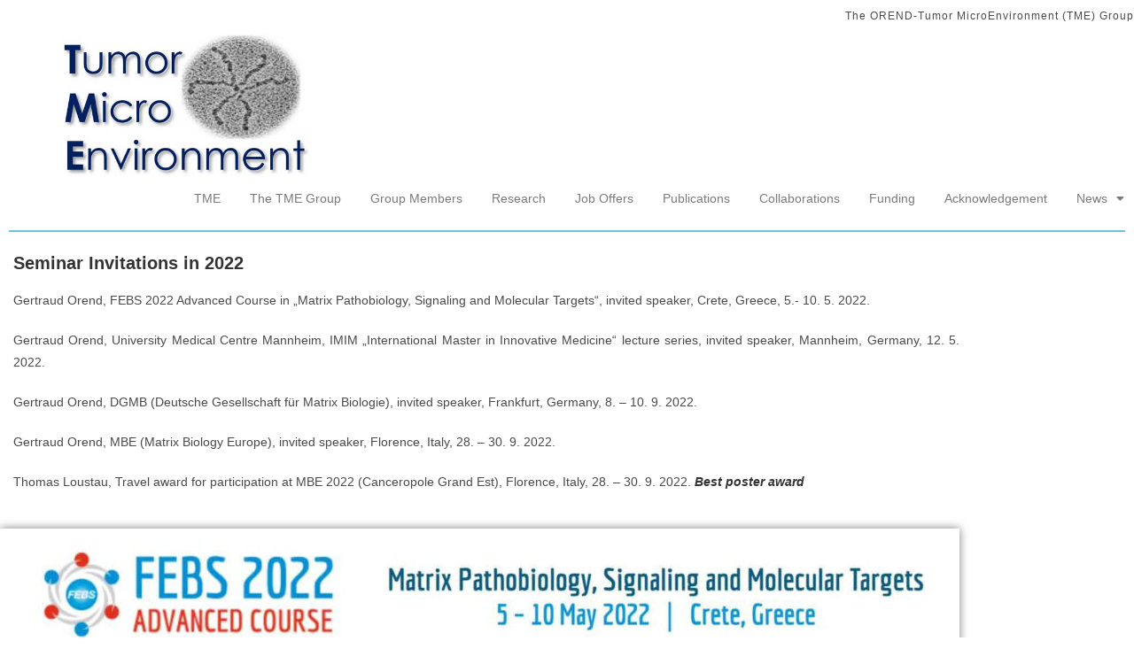

--- FILE ---
content_type: text/html; charset=UTF-8
request_url: https://orend-tme-group.com/seminar-invitations-in-2022/
body_size: 7595
content:
<!DOCTYPE html><html class="html" lang="de"><head><meta charset="UTF-8"><link rel="profile" href="https://gmpg.org/xfn/11"><!-- <link media="all" href="https://orend-tme-group.com/wp-content/cache/autoptimize/css/autoptimize_97304f5dc5ec7557b2b39e1fb2c28884.css" rel="stylesheet"> --><title>Seminar Invitations in 2022 - The OREND-Tumor MicroEnvironment (TME) Group</title><meta name="viewport" content="width=device-width, initial-scale=1"><meta name="description" content="Seminar Invitations in 2022 Gertraud Orend, FEBS 2022 Advanced Course in &quot;Matrix Pathobiology, Signaling and Molecular Targets&quot;, invited speaker, Crete, Greece, 5.- 10. 5. 2022.Gertraud Orend, University Medical Centre Mannheim, IMIM &quot;International Master in Innovative Medicine&quot; lecture series, invited speaker, Mannheim, Germany, 12. 5. 2022.Gertraud Orend, DGMB (Deutsche Gesellschaft für&hellip;"><meta name="robots" content="index, follow, max-snippet:-1, max-image-preview:large, max-video-preview:-1"><link rel="canonical" href="https://orend-tme-group.com/seminar-invitations-in-2022/"><meta property="og:url" content="https://orend-tme-group.com/seminar-invitations-in-2022/"><meta property="og:site_name" content="The OREND-Tumor MicroEnvironment (TME) Group"><meta property="og:locale" content="de_DE"><meta property="og:type" content="article"><meta property="article:author" content=""><meta property="article:publisher" content=""><meta property="og:title" content="Seminar Invitations in 2022 - The OREND-Tumor MicroEnvironment (TME) Group"><meta property="og:description" content="Seminar Invitations in 2022 Gertraud Orend, FEBS 2022 Advanced Course in &quot;Matrix Pathobiology, Signaling and Molecular Targets&quot;, invited speaker, Crete, Greece, 5.- 10. 5. 2022.Gertraud Orend, University Medical Centre Mannheim, IMIM &quot;International Master in Innovative Medicine&quot; lecture series, invited speaker, Mannheim, Germany, 12. 5. 2022.Gertraud Orend, DGMB (Deutsche Gesellschaft für&hellip;"><meta property="fb:pages" content=""><meta property="fb:admins" content=""><meta property="fb:app_id" content=""><meta name="twitter:card" content="summary"><meta name="twitter:site" content=""><meta name="twitter:creator" content=""><meta name="twitter:title" content="Seminar Invitations in 2022 - The OREND-Tumor MicroEnvironment (TME) Group"><meta name="twitter:description" content="Seminar Invitations in 2022 Gertraud Orend, FEBS 2022 Advanced Course in &quot;Matrix Pathobiology, Signaling and Molecular Targets&quot;, invited speaker, Crete, Greece, 5.- 10. 5. 2022.Gertraud Orend, University Medical Centre Mannheim, IMIM &quot;International Master in Innovative Medicine&quot; lecture series, invited speaker, Mannheim, Germany, 12. 5. 2022.Gertraud Orend, DGMB (Deutsche Gesellschaft für&hellip;"><link rel="alternate" type="application/rss+xml" title="The OREND-Tumor MicroEnvironment (TME) Group &raquo; Feed" href="https://orend-tme-group.com/feed/" /><link rel="alternate" type="application/rss+xml" title="The OREND-Tumor MicroEnvironment (TME) Group &raquo; Kommentar-Feed" href="https://orend-tme-group.com/comments/feed/" /><link rel="alternate" title="oEmbed (JSON)" type="application/json+oembed" href="https://orend-tme-group.com/wp-json/oembed/1.0/embed?url=https%3A%2F%2Forend-tme-group.com%2Fseminar-invitations-in-2022%2F" /><link rel="alternate" title="oEmbed (XML)" type="text/xml+oembed" href="https://orend-tme-group.com/wp-json/oembed/1.0/embed?url=https%3A%2F%2Forend-tme-group.com%2Fseminar-invitations-in-2022%2F&#038;format=xml" /><!-- <link rel='stylesheet' id='elementor-frontend-css' href='https://orend-tme-group.com/wp-content/uploads/elementor/css/custom-frontend.min.css?ver=1770029577' media='all' /> --><!-- <link rel='stylesheet' id='widget-nav-menu-css' href='https://orend-tme-group.com/wp-content/uploads/elementor/css/custom-pro-widget-nav-menu.min.css?ver=1770029577' media='all' /> --><!-- <link rel='stylesheet' id='elementor-gf-local-roboto-css' href='https://orend-tme-group.com/wp-content/cache/autoptimize/css/autoptimize_single_958ca3294c3833a315d6d1aadccee851.css?ver=1742253585' media='all' /> --><!-- <link rel='stylesheet' id='elementor-gf-local-robotoslab-css' href='https://orend-tme-group.com/wp-content/cache/autoptimize/css/autoptimize_single_1fdca0f6b5d33913c9354a629b3b726d.css?ver=1742253591' media='all' /> -->
<link rel="stylesheet" type="text/css" href="//orend-tme-group.com/wp-content/cache/wpfc-minified/laagzx5s/enaz.css" media="all"/> <script src='//orend-tme-group.com/wp-content/cache/wpfc-minified/2ag7l60u/8haq.js' type="text/javascript"></script>
<!-- <script src="https://orend-tme-group.com/wp-includes/js/jquery/jquery.min.js?ver=3.7.1" id="jquery-core-js"></script> -->
<link rel="https://api.w.org/" href="https://orend-tme-group.com/wp-json/" /><link rel="alternate" title="JSON" type="application/json" href="https://orend-tme-group.com/wp-json/wp/v2/pages/26482" /><link rel="EditURI" type="application/rsd+xml" title="RSD" href="https://orend-tme-group.com/xmlrpc.php?rsd" /><meta name="generator" content="WordPress 6.9" /><link rel='shortlink' href='https://orend-tme-group.com/?p=26482' /><meta name="generator" content="Elementor 3.35.0; features: additional_custom_breakpoints; settings: css_print_method-internal, google_font-enabled, font_display-auto"><link rel="icon" href="https://orend-tme-group.com/wp-content/uploads/2019/03/cropped-icon-32x32.jpg" sizes="32x32" /><link rel="icon" href="https://orend-tme-group.com/wp-content/uploads/2019/03/cropped-icon-192x192.jpg" sizes="192x192" /><link rel="apple-touch-icon" href="https://orend-tme-group.com/wp-content/uploads/2019/03/cropped-icon-180x180.jpg" /><meta name="msapplication-TileImage" content="https://orend-tme-group.com/wp-content/uploads/2019/03/cropped-icon-270x270.jpg" /></head><body class="wp-singular page-template-default page page-id-26482 wp-custom-logo wp-embed-responsive wp-theme-oceanwp oceanwp-theme dropdown-mobile no-header-border content-full-screen has-topbar page-header-disabled has-breadcrumbs has-fixed-footer elementor-default elementor-kit-599 elementor-page elementor-page-26482" itemscope="itemscope" itemtype="https://schema.org/WebPage"><div id="outer-wrap" class="site clr"> <a class="skip-link screen-reader-text" href="#main">Zum Inhalt springen</a><div id="wrap" class="clr"><div id="top-bar-wrap" class="clr hide-tablet"><div id="top-bar" class="clr"><div id="top-bar-inner" class="clr"><div id="top-bar-content" class="clr has-content top-bar-right"> <span class="topbar-content"> The OREND-Tumor MicroEnvironment (TME) Group </span></div></div></div></div><header id="site-header" class="minimal-header clr" data-height="117" itemscope="itemscope" itemtype="https://schema.org/WPHeader" role="banner"><div id="site-header-inner" class="clr container"><div id="site-logo" class="clr" itemscope itemtype="https://schema.org/Brand" ><div id="site-logo-inner" class="clr"> <a href="https://orend-tme-group.com/" class="custom-logo-link" rel="home"><img fetchpriority="high" width="500" height="285" src="https://orend-tme-group.com/wp-content/uploads/2019/03/Logo_kl.jpg" class="custom-logo" alt="The TME Group" decoding="async" srcset="https://orend-tme-group.com/wp-content/uploads/2019/03/Logo_kl.jpg 500w, https://orend-tme-group.com/wp-content/uploads/2019/03/Logo_kl-300x171.jpg 300w" sizes="(max-width: 500px) 100vw, 500px" /></a></div></div></div><div id="mobile-dropdown" class="clr" ><nav class="clr" itemscope="itemscope" itemtype="https://schema.org/SiteNavigationElement"><div class="menu"><li class="page_item page-item-29"><a href="https://orend-tme-group.com/acknowledgement/">Acknowledgement</a></li><li class="page_item page-item-663"><a href="https://orend-tme-group.com/anecdotes/">Anecdotes</a></li><li class="page_item page-item-25"><a href="https://orend-tme-group.com/collaborations/">Collaborations</a></li><li class="page_item page-item-13651"><a href="https://orend-tme-group.com/imprint-2/">Contact</a></li><li class="page_item page-item-27"><a href="https://orend-tme-group.com/funding/">Funding</a></li><li class="page_item page-item-19"><a href="https://orend-tme-group.com/group-members/">Group Members</a></li><li class="page_item page-item-3464"><a href="https://orend-tme-group.com/imprint/">Imprint</a></li><li class="page_item page-item-428"><a href="https://orend-tme-group.com/recruitment/">Job Offers</a></li><li class="page_item page-item-19986"><a href="https://orend-tme-group.com/news-2/">Miscellaneous</a></li><li class="page_item page-item-4855"><a href="https://orend-tme-group.com/news/">News</a></li><li class="page_item page-item-23"><a href="https://orend-tme-group.com/publications/">Publications</a></li><li class="page_item page-item-21"><a href="https://orend-tme-group.com/research/">Research</a></li><li class="page_item page-item-19934"><a href="https://orend-tme-group.com/news-research/">Research News</a></li><li class="page_item page-item-19992"><a href="https://orend-tme-group.com/seminars/">Seminar Invitations</a></li><li class="page_item page-item-975"><a href="https://orend-tme-group.com/seminar-invitations-in-2019/">Seminar Invitations in 2019</a></li><li class="page_item page-item-970"><a href="https://orend-tme-group.com/seminar-invitations-in-2020/">Seminar Invitations in 2020</a></li><li class="page_item page-item-26482 current_page_item"><a href="https://orend-tme-group.com/seminar-invitations-in-2022/" aria-current="page">Seminar Invitations in 2022</a></li><li class="page_item page-item-29848"><a href="https://orend-tme-group.com/seminar-invitations-in-2023/">Seminar Invitations in 2023</a></li><li class="page_item page-item-2172"><a href="https://orend-tme-group.com/the-tme-group/">The TME Group</a></li><li class="page_item page-item-8"><a href="https://orend-tme-group.com/">TME</a></li></div><div id="mobile-menu-search" class="clr"><form aria-label="Diese Website durchsuchen" method="get" action="https://orend-tme-group.com/" class="mobile-searchform"> <input aria-label="Suchabfrage eingeben" value="" class="field" id="ocean-mobile-search-1" type="search" name="s" autocomplete="off" placeholder="Suchen" /> <button aria-label="Suche abschicken" type="submit" class="searchform-submit"> <i class=" icon-magnifier" aria-hidden="true" role="img"></i> </button></form></div></nav></div></header><main id="main" class="site-main clr"  role="main"><div id="content-wrap" class="container clr"><div id="primary" class="content-area clr"><div id="content" class="site-content clr"><article class="single-page-article clr"><div class="entry clr" itemprop="text"><div data-elementor-type="wp-post" data-elementor-id="26482" class="elementor elementor-26482" data-elementor-post-type="page"><section class="elementor-section elementor-top-section elementor-element elementor-element-e7610ac elementor-section-full_width elementor-section-height-default elementor-section-height-default" data-id="e7610ac" data-element_type="section" data-e-type="section" data-settings="{&quot;background_background&quot;:&quot;classic&quot;,&quot;sticky&quot;:&quot;top&quot;,&quot;sticky_effects_offset&quot;:100,&quot;sticky_on&quot;:[&quot;desktop&quot;,&quot;tablet_extra&quot;,&quot;tablet&quot;,&quot;mobile&quot;],&quot;sticky_offset&quot;:0,&quot;sticky_anchor_link_offset&quot;:0}"><div class="elementor-container elementor-column-gap-default"><div class="elementor-column elementor-col-100 elementor-top-column elementor-element elementor-element-252f109" data-id="252f109" data-element_type="column" data-e-type="column"><div class="elementor-widget-wrap elementor-element-populated"><div class="elementor-element elementor-element-bc6e15f elementor-nav-menu__align-end elementor-nav-menu__text-align-center elementor-nav-menu--dropdown-tablet elementor-nav-menu--toggle elementor-nav-menu--burger elementor-widget elementor-widget-nav-menu" data-id="bc6e15f" data-element_type="widget" data-e-type="widget" data-settings="{&quot;layout&quot;:&quot;horizontal&quot;,&quot;submenu_icon&quot;:{&quot;value&quot;:&quot;&lt;i class=\&quot;fas fa-caret-down\&quot; aria-hidden=\&quot;true\&quot;&gt;&lt;\/i&gt;&quot;,&quot;library&quot;:&quot;fa-solid&quot;},&quot;toggle&quot;:&quot;burger&quot;}" data-widget_type="nav-menu.default"><div class="elementor-widget-container"><nav aria-label="Menü" class="elementor-nav-menu--main elementor-nav-menu__container elementor-nav-menu--layout-horizontal e--pointer-underline e--animation-grow"><ul id="menu-1-bc6e15f" class="elementor-nav-menu"><li class="menu-item menu-item-type-post_type menu-item-object-page menu-item-home menu-item-41"><a href="https://orend-tme-group.com/" class="elementor-item">TME</a></li><li class="menu-item menu-item-type-post_type menu-item-object-page menu-item-2179"><a href="https://orend-tme-group.com/the-tme-group/" class="elementor-item">The TME Group</a></li><li class="menu-item menu-item-type-post_type menu-item-object-page menu-item-39"><a href="https://orend-tme-group.com/group-members/" class="elementor-item">Group Members</a></li><li class="menu-item menu-item-type-post_type menu-item-object-page menu-item-38"><a href="https://orend-tme-group.com/research/" class="elementor-item">Research</a></li><li class="menu-item menu-item-type-post_type menu-item-object-page menu-item-30490"><a href="https://orend-tme-group.com/recruitment/" class="elementor-item">Job Offers</a></li><li class="menu-item menu-item-type-post_type menu-item-object-page menu-item-37"><a href="https://orend-tme-group.com/publications/" class="elementor-item">Publications</a></li><li class="menu-item menu-item-type-post_type menu-item-object-page menu-item-36"><a href="https://orend-tme-group.com/collaborations/" class="elementor-item">Collaborations</a></li><li class="menu-item menu-item-type-post_type menu-item-object-page menu-item-35"><a href="https://orend-tme-group.com/funding/" class="elementor-item">Funding</a></li><li class="menu-item menu-item-type-post_type menu-item-object-page menu-item-34"><a href="https://orend-tme-group.com/acknowledgement/" class="elementor-item">Acknowledgement</a></li><li class="menu-item menu-item-type-post_type menu-item-object-page menu-item-has-children menu-item-4921"><a href="https://orend-tme-group.com/news/" class="elementor-item">News</a><ul class="sub-menu elementor-nav-menu--dropdown"><li class="menu-item menu-item-type-post_type menu-item-object-page menu-item-19985"><a href="https://orend-tme-group.com/news-research/" class="elementor-sub-item">Research News</a></li><li class="menu-item menu-item-type-post_type menu-item-object-page menu-item-20017"><a href="https://orend-tme-group.com/seminars/" class="elementor-sub-item">Seminar Invitations</a></li><li class="menu-item menu-item-type-post_type menu-item-object-page menu-item-19991"><a href="https://orend-tme-group.com/news-2/" class="elementor-sub-item">Miscellaneous</a></li></ul></li></ul></nav><div class="elementor-menu-toggle" role="button" tabindex="0" aria-label="Menü Umschalter" aria-expanded="false"> <i aria-hidden="true" role="presentation" class="elementor-menu-toggle__icon--open eicon-menu-bar"></i><i aria-hidden="true" role="presentation" class="elementor-menu-toggle__icon--close eicon-close"></i></div><nav class="elementor-nav-menu--dropdown elementor-nav-menu__container" aria-hidden="true"><ul id="menu-2-bc6e15f" class="elementor-nav-menu"><li class="menu-item menu-item-type-post_type menu-item-object-page menu-item-home menu-item-41"><a href="https://orend-tme-group.com/" class="elementor-item" tabindex="-1">TME</a></li><li class="menu-item menu-item-type-post_type menu-item-object-page menu-item-2179"><a href="https://orend-tme-group.com/the-tme-group/" class="elementor-item" tabindex="-1">The TME Group</a></li><li class="menu-item menu-item-type-post_type menu-item-object-page menu-item-39"><a href="https://orend-tme-group.com/group-members/" class="elementor-item" tabindex="-1">Group Members</a></li><li class="menu-item menu-item-type-post_type menu-item-object-page menu-item-38"><a href="https://orend-tme-group.com/research/" class="elementor-item" tabindex="-1">Research</a></li><li class="menu-item menu-item-type-post_type menu-item-object-page menu-item-30490"><a href="https://orend-tme-group.com/recruitment/" class="elementor-item" tabindex="-1">Job Offers</a></li><li class="menu-item menu-item-type-post_type menu-item-object-page menu-item-37"><a href="https://orend-tme-group.com/publications/" class="elementor-item" tabindex="-1">Publications</a></li><li class="menu-item menu-item-type-post_type menu-item-object-page menu-item-36"><a href="https://orend-tme-group.com/collaborations/" class="elementor-item" tabindex="-1">Collaborations</a></li><li class="menu-item menu-item-type-post_type menu-item-object-page menu-item-35"><a href="https://orend-tme-group.com/funding/" class="elementor-item" tabindex="-1">Funding</a></li><li class="menu-item menu-item-type-post_type menu-item-object-page menu-item-34"><a href="https://orend-tme-group.com/acknowledgement/" class="elementor-item" tabindex="-1">Acknowledgement</a></li><li class="menu-item menu-item-type-post_type menu-item-object-page menu-item-has-children menu-item-4921"><a href="https://orend-tme-group.com/news/" class="elementor-item" tabindex="-1">News</a><ul class="sub-menu elementor-nav-menu--dropdown"><li class="menu-item menu-item-type-post_type menu-item-object-page menu-item-19985"><a href="https://orend-tme-group.com/news-research/" class="elementor-sub-item" tabindex="-1">Research News</a></li><li class="menu-item menu-item-type-post_type menu-item-object-page menu-item-20017"><a href="https://orend-tme-group.com/seminars/" class="elementor-sub-item" tabindex="-1">Seminar Invitations</a></li><li class="menu-item menu-item-type-post_type menu-item-object-page menu-item-19991"><a href="https://orend-tme-group.com/news-2/" class="elementor-sub-item" tabindex="-1">Miscellaneous</a></li></ul></li></ul></nav></div></div></div></div></div></section><section class="elementor-section elementor-top-section elementor-element elementor-element-ac328a2 elementor-section-full_width elementor-section-height-default elementor-section-height-default" data-id="ac328a2" data-element_type="section" data-e-type="section"><div class="elementor-container elementor-column-gap-default"><div class="elementor-column elementor-col-100 elementor-top-column elementor-element elementor-element-2b3d919" data-id="2b3d919" data-element_type="column" data-e-type="column"><div class="elementor-widget-wrap elementor-element-populated"><div class="elementor-element elementor-element-524c3fb elementor-widget-divider--view-line elementor-widget elementor-widget-divider" data-id="524c3fb" data-element_type="widget" data-e-type="widget" data-widget_type="divider.default"><div class="elementor-widget-container"><div class="elementor-divider"> <span class="elementor-divider-separator"> </span></div></div></div></div></div></div></section><section class="elementor-section elementor-top-section elementor-element elementor-element-10cc075 elementor-section-boxed elementor-section-height-default elementor-section-height-default" data-id="10cc075" data-element_type="section" data-e-type="section"><div class="elementor-container elementor-column-gap-default"><div class="elementor-column elementor-col-100 elementor-top-column elementor-element elementor-element-3cf8e41" data-id="3cf8e41" data-element_type="column" data-e-type="column"><div class="elementor-widget-wrap elementor-element-populated"><div class="elementor-element elementor-element-7a22ca2 elementor-widget elementor-widget-heading" data-id="7a22ca2" data-element_type="widget" data-e-type="widget" data-widget_type="heading.default"><div class="elementor-widget-container"><h2 class="elementor-heading-title elementor-size-default">Seminar Invitations in 2022</h2></div></div><div class="elementor-element elementor-element-cb45d21 elementor-widget elementor-widget-text-editor" data-id="cb45d21" data-element_type="widget" data-e-type="widget" data-widget_type="text-editor.default"><div class="elementor-widget-container"><p>Gertraud Orend, FEBS 2022 Advanced Course in &#8222;Matrix Pathobiology, Signaling and Molecular Targets&#8220;, invited speaker, Crete, Greece, 5.- 10. 5. 2022.</p><p>Gertraud Orend, University Medical Centre Mannheim, IMIM &#8222;International Master in Innovative Medicine&#8220; lecture series, invited speaker, Mannheim, Germany, 12. 5. 2022.</p><p>Gertraud Orend, DGMB (Deutsche Gesellschaft für Matrix Biologie), invited speaker, Frankfurt, Germany, 8. &#8211; 10. 9. 2022.</p><p>Gertraud Orend, MBE (Matrix Biology Europe), invited speaker, Florence, Italy, 28. &#8211; 30. 9. 2022.</p><p>Thomas Loustau, Travel award for participation at MBE 2022 (Canceropole Grand Est), Florence, Italy, 28. &#8211; 30. 9. 2022. <a href="#poster"><b><i>Best poster award</i></b></a></p></div></div></div></div></div></section><section class="elementor-section elementor-top-section elementor-element elementor-element-4d06e9a elementor-section-boxed elementor-section-height-default elementor-section-height-default" data-id="4d06e9a" data-element_type="section" data-e-type="section"><div class="elementor-container elementor-column-gap-default"><div class="elementor-column elementor-col-100 elementor-top-column elementor-element elementor-element-a55851f" data-id="a55851f" data-element_type="column" data-e-type="column"><div class="elementor-widget-wrap elementor-element-populated"><div class="elementor-element elementor-element-99bc42e elementor-widget elementor-widget-image" data-id="99bc42e" data-element_type="widget" data-e-type="widget" data-widget_type="image.default"><div class="elementor-widget-container"> <img decoding="async" width="1024" height="320" src="https://orend-tme-group.com/wp-content/uploads/2022/10/FEBS2022_Greece1-1024x320.jpg" class="attachment-large size-large wp-image-26716" alt="FEBS2022 Advanced Course - Greece" srcset="https://orend-tme-group.com/wp-content/uploads/2022/10/FEBS2022_Greece1-1024x320.jpg 1024w, https://orend-tme-group.com/wp-content/uploads/2022/10/FEBS2022_Greece1-300x94.jpg 300w, https://orend-tme-group.com/wp-content/uploads/2022/10/FEBS2022_Greece1-768x240.jpg 768w, https://orend-tme-group.com/wp-content/uploads/2022/10/FEBS2022_Greece1-1536x480.jpg 1536w, https://orend-tme-group.com/wp-content/uploads/2022/10/FEBS2022_Greece1.jpg 1610w" sizes="(max-width: 1024px) 100vw, 1024px" /></div></div></div></div></div></section><section class="elementor-section elementor-top-section elementor-element elementor-element-c5f03e7 elementor-section-boxed elementor-section-height-default elementor-section-height-default" data-id="c5f03e7" data-element_type="section" data-e-type="section"><div class="elementor-container elementor-column-gap-default"><div class="elementor-column elementor-col-100 elementor-top-column elementor-element elementor-element-35669ae" data-id="35669ae" data-element_type="column" data-e-type="column"><div class="elementor-widget-wrap elementor-element-populated"><div class="elementor-element elementor-element-713ef70 elementor-widget elementor-widget-image" data-id="713ef70" data-element_type="widget" data-e-type="widget" data-widget_type="image.default"><div class="elementor-widget-container"> <img decoding="async" width="1024" height="624" src="https://orend-tme-group.com/wp-content/uploads/2022/10/FEBS2022_1_neu-1024x624.jpg" class="attachment-large size-large wp-image-26520" alt="FEBS 2022 Advanced Course - Greece" srcset="https://orend-tme-group.com/wp-content/uploads/2022/10/FEBS2022_1_neu-1024x624.jpg 1024w, https://orend-tme-group.com/wp-content/uploads/2022/10/FEBS2022_1_neu-300x183.jpg 300w, https://orend-tme-group.com/wp-content/uploads/2022/10/FEBS2022_1_neu-768x468.jpg 768w, https://orend-tme-group.com/wp-content/uploads/2022/10/FEBS2022_1_neu-1536x936.jpg 1536w, https://orend-tme-group.com/wp-content/uploads/2022/10/FEBS2022_1_neu.jpg 1610w" sizes="(max-width: 1024px) 100vw, 1024px" /></div></div></div></div></div></section><section class="elementor-section elementor-top-section elementor-element elementor-element-6c95c08 elementor-section-boxed elementor-section-height-default elementor-section-height-default" data-id="6c95c08" data-element_type="section" data-e-type="section"><div class="elementor-container elementor-column-gap-default"><div class="elementor-column elementor-col-100 elementor-top-column elementor-element elementor-element-5a0638c" data-id="5a0638c" data-element_type="column" data-e-type="column"><div class="elementor-widget-wrap elementor-element-populated"><div class="elementor-element elementor-element-e6fab7a elementor-widget elementor-widget-image" data-id="e6fab7a" data-element_type="widget" data-e-type="widget" data-widget_type="image.default"><div class="elementor-widget-container"> <img loading="lazy" decoding="async" width="1024" height="574" src="https://orend-tme-group.com/wp-content/uploads/2022/10/FEBBS2022_2-1024x574.jpg" class="attachment-large size-large wp-image-26519" alt="FEBS 2022 Advanced Course - Greece" srcset="https://orend-tme-group.com/wp-content/uploads/2022/10/FEBBS2022_2-1024x574.jpg 1024w, https://orend-tme-group.com/wp-content/uploads/2022/10/FEBBS2022_2-300x168.jpg 300w, https://orend-tme-group.com/wp-content/uploads/2022/10/FEBBS2022_2-768x431.jpg 768w, https://orend-tme-group.com/wp-content/uploads/2022/10/FEBBS2022_2-1536x861.jpg 1536w, https://orend-tme-group.com/wp-content/uploads/2022/10/FEBBS2022_2.jpg 1610w" sizes="(max-width: 1024px) 100vw, 1024px" /></div></div></div></div></div></section><section class="elementor-section elementor-top-section elementor-element elementor-element-b4c2581 elementor-section-boxed elementor-section-height-default elementor-section-height-default" data-id="b4c2581" data-element_type="section" data-e-type="section"><div class="elementor-container elementor-column-gap-default"><div class="elementor-column elementor-col-100 elementor-top-column elementor-element elementor-element-f52497e" data-id="f52497e" data-element_type="column" data-e-type="column"><div class="elementor-widget-wrap elementor-element-populated"><div class="elementor-element elementor-element-8c8ad59 elementor-widget elementor-widget-image" data-id="8c8ad59" data-element_type="widget" data-e-type="widget" data-widget_type="image.default"><div class="elementor-widget-container"> <img loading="lazy" decoding="async" width="1024" height="768" src="https://orend-tme-group.com/wp-content/uploads/2022/10/DGDMB_2022-1024x768.jpg" class="attachment-large size-large wp-image-26521" alt="" srcset="https://orend-tme-group.com/wp-content/uploads/2022/10/DGDMB_2022-1024x768.jpg 1024w, https://orend-tme-group.com/wp-content/uploads/2022/10/DGDMB_2022-300x225.jpg 300w, https://orend-tme-group.com/wp-content/uploads/2022/10/DGDMB_2022-768x576.jpg 768w, https://orend-tme-group.com/wp-content/uploads/2022/10/DGDMB_2022-1536x1152.jpg 1536w, https://orend-tme-group.com/wp-content/uploads/2022/10/DGDMB_2022.jpg 1610w" sizes="(max-width: 1024px) 100vw, 1024px" /></div></div></div></div></div></section><section class="elementor-section elementor-top-section elementor-element elementor-element-2afb2df elementor-section-boxed elementor-section-height-default elementor-section-height-default" data-id="2afb2df" data-element_type="section" data-e-type="section"><div class="elementor-container elementor-column-gap-default"><div class="elementor-column elementor-col-100 elementor-top-column elementor-element elementor-element-481a8c8" data-id="481a8c8" data-element_type="column" data-e-type="column"><div class="elementor-widget-wrap elementor-element-populated"><div class="elementor-element elementor-element-e4e8a9a elementor-widget elementor-widget-menu-anchor" data-id="e4e8a9a" data-element_type="widget" data-e-type="widget" data-widget_type="menu-anchor.default"><div class="elementor-widget-container"><div class="elementor-menu-anchor" id="poster"></div></div></div><div class="elementor-element elementor-element-e34b1f0 elementor-widget elementor-widget-image" data-id="e34b1f0" data-element_type="widget" data-e-type="widget" data-widget_type="image.default"><div class="elementor-widget-container"> <img loading="lazy" decoding="async" width="1024" height="573" src="https://orend-tme-group.com/wp-content/uploads/2022/10/poster_award-1024x573.jpg" class="attachment-large size-large wp-image-26500" alt="Thomas Loustau Poster 142 - Best Poster Award" srcset="https://orend-tme-group.com/wp-content/uploads/2022/10/poster_award-1024x573.jpg 1024w, https://orend-tme-group.com/wp-content/uploads/2022/10/poster_award-300x168.jpg 300w, https://orend-tme-group.com/wp-content/uploads/2022/10/poster_award-768x430.jpg 768w, https://orend-tme-group.com/wp-content/uploads/2022/10/poster_award.jpg 1398w" sizes="(max-width: 1024px) 100vw, 1024px" /></div></div></div></div></div></section><section class="elementor-section elementor-top-section elementor-element elementor-element-5a959e0 elementor-section-boxed elementor-section-height-default elementor-section-height-default" data-id="5a959e0" data-element_type="section" data-e-type="section"><div class="elementor-container elementor-column-gap-default"><div class="elementor-column elementor-col-100 elementor-top-column elementor-element elementor-element-5eb1144" data-id="5eb1144" data-element_type="column" data-e-type="column"><div class="elementor-widget-wrap elementor-element-populated"><div class="elementor-element elementor-element-5fed40b elementor-widget elementor-widget-spacer" data-id="5fed40b" data-element_type="widget" data-e-type="widget" data-widget_type="spacer.default"><div class="elementor-widget-container"><div class="elementor-spacer"><div class="elementor-spacer-inner"></div></div></div></div></div></div></div></section><section class="elementor-section elementor-top-section elementor-element elementor-element-2e54579 elementor-section-boxed elementor-section-height-default elementor-section-height-default" data-id="2e54579" data-element_type="section" data-e-type="section"><div class="elementor-container elementor-column-gap-default"><div class="elementor-column elementor-col-100 elementor-top-column elementor-element elementor-element-2998edb" data-id="2998edb" data-element_type="column" data-e-type="column"><div class="elementor-widget-wrap elementor-element-populated"><div class="elementor-element elementor-element-3328ab4 elementor-widget elementor-widget-button" data-id="3328ab4" data-element_type="widget" data-e-type="widget" data-widget_type="button.default"><div class="elementor-widget-container"><div class="elementor-button-wrapper"> <a class="elementor-button elementor-button-link elementor-size-xs" href="https://orend-tme-group.com/seminars/"> <span class="elementor-button-content-wrapper"> <span class="elementor-button-icon"> <i aria-hidden="true" class="fas fa-angle-double-right"></i> </span> <span class="elementor-button-text">BACK TO SEMINAR INVITATIONS</span> </span> </a></div></div></div></div></div></div></section></div></div></article></div></div></div></main><footer id="footer" class="site-footer" itemscope="itemscope" itemtype="https://schema.org/WPFooter" role="contentinfo"><div id="footer-inner" class="clr"><div id="footer-bottom" class="clr"><div id="footer-bottom-inner" class="container clr"><div id="footer-bottom-menu" class="navigation clr"><div class="menu-impressum-container"><ul id="menu-impressum" class="menu"><li id="menu-item-3468" class="menu-item menu-item-type-post_type menu-item-object-page menu-item-3468"><a href="https://orend-tme-group.com/imprint/">Imprint</a></li><li id="menu-item-13673" class="menu-item menu-item-type-post_type menu-item-object-page menu-item-13673"><a href="https://orend-tme-group.com/imprint-2/">Contact</a></li></ul></div></div><div id="copyright" class="clr" role="contentinfo"> Copyright by The OREND-Tumor MicroEnvironment (TME) Group</div></div></div></div></footer></div></div> <a aria-label="Zum Seitenanfang scrollen" href="#" id="scroll-top" class="scroll-top-right"><i class=" fa fa-angle-up" aria-hidden="true" role="img"></i></a> <script type="speculationrules">{"prefetch":[{"source":"document","where":{"and":[{"href_matches":"/*"},{"not":{"href_matches":["/wp-*.php","/wp-admin/*","/wp-content/uploads/*","/wp-content/*","/wp-content/plugins/*","/wp-content/themes/oceanwp/*","/*\\?(.+)"]}},{"not":{"selector_matches":"a[rel~=\"nofollow\"]"}},{"not":{"selector_matches":".no-prefetch, .no-prefetch a"}}]},"eagerness":"conservative"}]}</script> <script>const lazyloadRunObserver = () => {
const lazyloadBackgrounds = document.querySelectorAll( `.e-con.e-parent:not(.e-lazyloaded)` );
const lazyloadBackgroundObserver = new IntersectionObserver( ( entries ) => {
entries.forEach( ( entry ) => {
if ( entry.isIntersecting ) {
let lazyloadBackground = entry.target;
if( lazyloadBackground ) {
lazyloadBackground.classList.add( 'e-lazyloaded' );
}
lazyloadBackgroundObserver.unobserve( entry.target );
}
});
}, { rootMargin: '200px 0px 200px 0px' } );
lazyloadBackgrounds.forEach( ( lazyloadBackground ) => {
lazyloadBackgroundObserver.observe( lazyloadBackground );
} );
};
const events = [
'DOMContentLoaded',
'elementor/lazyload/observe',
];
events.forEach( ( event ) => {
document.addEventListener( event, lazyloadRunObserver );
} );</script> <script id="oceanwp-main-js-extra">var oceanwpLocalize = {"nonce":"a55c3dbe6c","isRTL":"","menuSearchStyle":"drop_down","mobileMenuSearchStyle":"disabled","sidrSource":null,"sidrDisplace":"1","sidrSide":"left","sidrDropdownTarget":"link","verticalHeaderTarget":"link","customScrollOffset":"0","customSelects":".woocommerce-ordering .orderby, #dropdown_product_cat, .widget_categories select, .widget_archive select, .single-product .variations_form .variations select","loadMoreLoadingText":"Wird geladen\u00a0\u2026","ajax_url":"https://orend-tme-group.com/wp-admin/admin-ajax.php","oe_mc_wpnonce":"4a512ec343"};
//# sourceURL=oceanwp-main-js-extra</script> <script id="flickr-widget-script-js-extra">var flickrWidgetParams = {"widgets":[]};
//# sourceURL=flickr-widget-script-js-extra</script> <script id="elementor-frontend-js-before">var elementorFrontendConfig = {"environmentMode":{"edit":false,"wpPreview":false,"isScriptDebug":false},"i18n":{"shareOnFacebook":"Auf Facebook teilen","shareOnTwitter":"Auf Twitter teilen","pinIt":"Anheften","download":"Download","downloadImage":"Bild downloaden","fullscreen":"Vollbild","zoom":"Zoom","share":"Teilen","playVideo":"Video abspielen","previous":"Zur\u00fcck","next":"Weiter","close":"Schlie\u00dfen","a11yCarouselPrevSlideMessage":"Vorheriger Slide","a11yCarouselNextSlideMessage":"N\u00e4chster Slide","a11yCarouselFirstSlideMessage":"This is the first slide","a11yCarouselLastSlideMessage":"This is the last slide","a11yCarouselPaginationBulletMessage":"Go to slide"},"is_rtl":false,"breakpoints":{"xs":0,"sm":480,"md":768,"lg":1025,"xl":1440,"xxl":1600},"responsive":{"breakpoints":{"mobile":{"label":"Mobil Hochformat","value":767,"default_value":767,"direction":"max","is_enabled":true},"mobile_extra":{"label":"Mobil Querformat","value":880,"default_value":880,"direction":"max","is_enabled":false},"tablet":{"label":"Tablet Hochformat","value":1024,"default_value":1024,"direction":"max","is_enabled":true},"tablet_extra":{"label":"Tablet Querformat","value":1200,"default_value":1200,"direction":"max","is_enabled":true},"laptop":{"label":"Laptop","value":1366,"default_value":1366,"direction":"max","is_enabled":false},"widescreen":{"label":"Breitbild","value":2400,"default_value":2400,"direction":"min","is_enabled":false}},"hasCustomBreakpoints":true},"version":"3.35.0","is_static":false,"experimentalFeatures":{"additional_custom_breakpoints":true,"theme_builder_v2":true,"home_screen":true,"global_classes_should_enforce_capabilities":true,"e_variables":true,"cloud-library":true,"e_opt_in_v4_page":true,"e_components":true,"e_interactions":true,"e_editor_one":true,"import-export-customization":true,"e_pro_variables":true},"urls":{"assets":"https:\/\/orend-tme-group.com\/wp-content\/plugins\/elementor\/assets\/","ajaxurl":"https:\/\/orend-tme-group.com\/wp-admin\/admin-ajax.php","uploadUrl":"https:\/\/orend-tme-group.com\/wp-content\/uploads"},"nonces":{"floatingButtonsClickTracking":"147f15149a"},"swiperClass":"swiper","settings":{"page":[],"editorPreferences":[]},"kit":{"active_breakpoints":["viewport_mobile","viewport_tablet","viewport_tablet_extra"],"global_image_lightbox":"yes","lightbox_enable_counter":"yes","lightbox_enable_fullscreen":"yes","lightbox_enable_zoom":"yes","lightbox_enable_share":"yes","lightbox_title_src":"title","lightbox_description_src":"description"},"post":{"id":26482,"title":"Seminar%20Invitations%20in%202022%20-%20The%20OREND-Tumor%20MicroEnvironment%20%28TME%29%20Group","excerpt":"","featuredImage":false}};
//# sourceURL=elementor-frontend-js-before</script> <script id="wp-i18n-js-after">wp.i18n.setLocaleData( { 'text direction\u0004ltr': [ 'ltr' ] } );
//# sourceURL=wp-i18n-js-after</script> <script id="elementor-pro-frontend-js-before">var ElementorProFrontendConfig = {"ajaxurl":"https:\/\/orend-tme-group.com\/wp-admin\/admin-ajax.php","nonce":"bc50f2e2e7","urls":{"assets":"https:\/\/orend-tme-group.com\/wp-content\/plugins\/elementor-pro\/assets\/","rest":"https:\/\/orend-tme-group.com\/wp-json\/"},"settings":{"lazy_load_background_images":true},"popup":{"hasPopUps":false},"shareButtonsNetworks":{"facebook":{"title":"Facebook","has_counter":true},"twitter":{"title":"Twitter"},"linkedin":{"title":"LinkedIn","has_counter":true},"pinterest":{"title":"Pinterest","has_counter":true},"reddit":{"title":"Reddit","has_counter":true},"vk":{"title":"VK","has_counter":true},"odnoklassniki":{"title":"OK","has_counter":true},"tumblr":{"title":"Tumblr"},"digg":{"title":"Digg"},"skype":{"title":"Skype"},"stumbleupon":{"title":"StumbleUpon","has_counter":true},"mix":{"title":"Mix"},"telegram":{"title":"Telegram"},"pocket":{"title":"Pocket","has_counter":true},"xing":{"title":"XING","has_counter":true},"whatsapp":{"title":"WhatsApp"},"email":{"title":"Email"},"print":{"title":"Print"},"x-twitter":{"title":"X"},"threads":{"title":"Threads"}},"facebook_sdk":{"lang":"de_DE","app_id":""},"lottie":{"defaultAnimationUrl":"https:\/\/orend-tme-group.com\/wp-content\/plugins\/elementor-pro\/modules\/lottie\/assets\/animations\/default.json"}};
//# sourceURL=elementor-pro-frontend-js-before</script> <script defer src="https://orend-tme-group.com/wp-content/cache/autoptimize/js/autoptimize_2bf9f55c5f47f7284d2ee205571b58a2.js"></script></body></html><!-- WP Fastest Cache file was created in 2.310 seconds, on 2. February 2026 @ 16:24 -->